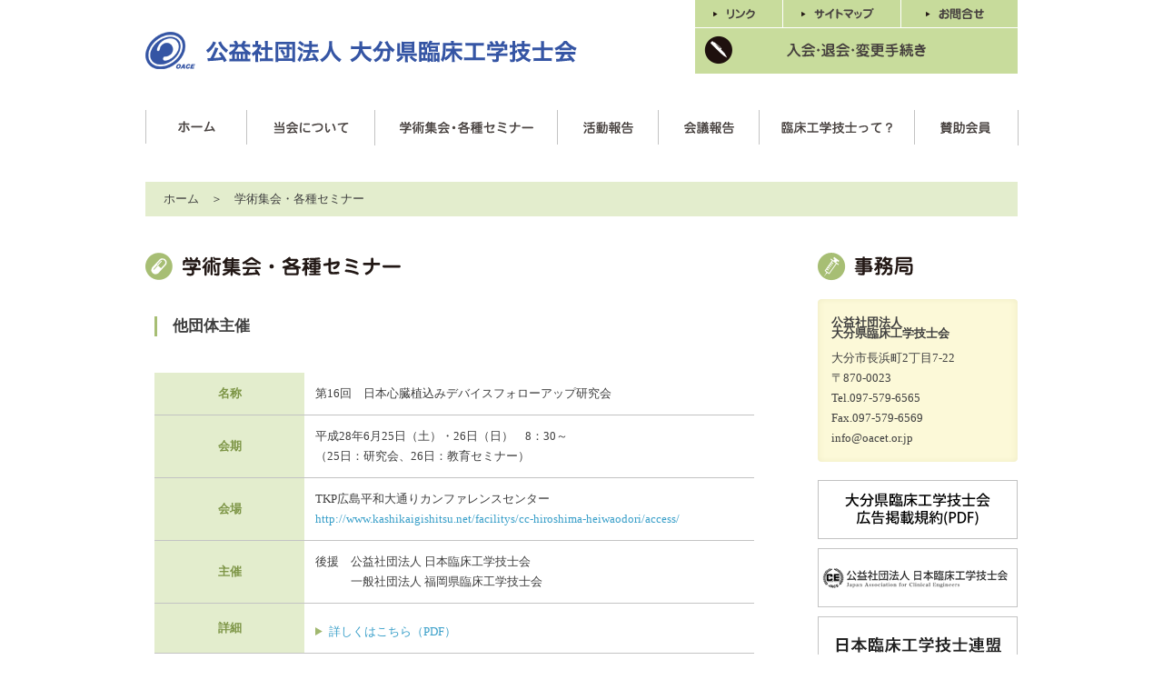

--- FILE ---
content_type: text/html; charset=UTF-8
request_url: http://oacet.or.jp/event/detail.php?146528187928249
body_size: 9885
content:
<!DOCTYPE html PUBLIC "-//W3C//DTD XHTML 1.0 Transitional//EN" "http://www.w3.org/TR/xhtml1/DTD/xhtml1-transitional.dtd">
<html xmlns="http://www.w3.org/1999/xhtml">
<head>
<meta http-equiv="Content-Type" content="text/html; charset=utf-8" />
<title>学術集会・各種セミナー｜公益社団法人 大分県臨床工学技士会</title>
<meta name="description" content="公益社団法人大分県臨床工学技士会は、生命維持管理装置の操作と保守点検と多様化する医療機器の安全確保を担う専門職の団体として、臨床工学に関する知識の普及・啓発ならびに会員の学術技能の研鑽および倫理の高揚を図り、大分県における福祉、医療の発展に寄与することを目的とした非営利職能団体です。">
<meta name="keywords" content="大分,医療,医療機器,臨床工学技士会">
<link href="../second.css" rel="stylesheet" type="text/css" />
<script type="text/javascript" src="http://ajax.googleapis.com/ajax/libs/jquery/1.8.1/jquery.min.js"></script>
<script type="text/javascript" src="../js/pagetop.js"></script>
</head>
<body>
<div id="wrappar">
    <div id="header">
    <h1><a href="/"><img src="/images/logo.png" alt="公益社会法人 大分県臨床工学技士会" /></a></h1>
    <ul>
      <li><a href="/link/"><img src="/images/head_link.png" alt="リンク" /></a></li><li class="ml01"><a href="/sitemap/"><img src="/images/head_sitemap.png" alt="サイトマップ" /></a></li><li class="ml01"><a href="&#109;a&#105;&#108;t&#111;&#58;&#105;n&#102;&#111;&#64;&#111;&#97;ce&#116;.&#111;&#114;&#46;&#106;p"><img src="/images/head_contact.png" alt="お問合せ" /></a></li><li class="mt01"><a href="/procedure/"><img src="/images/head_add.png" alt="入会・退会・変更手続き" /></a></li>
    </ul>
  </div>
  <div id="menu">
    <ul>
      <li><!--<a class="on" href="/">--><a href="/"><img src="/images/menu_01.png" alt="ホーム" /></a></li>
      <li class="about"><a href="/about/"><img src="/images/menu_02.png" alt="当会について" /></a></li>
      <li class="event"><a href="/event/"><img src="/images/menu_03.png" alt="学術集会・各種セミナー" /></a></li>
      <li class="activity"><a href="/activity/"><img src="/images/menu_04.png" alt="活動報告" /></a></li>
      <li class="conference"><a href="/conference/"><img src="/images/menu_07.png" alt="会議報告" /></a></li>
      <li class="ce"><a href="/ce/"><img src="/images/menu_05.png" alt="臨床工学技士って？" /></a></li>
      <li class="link"><a href="/member/"><img src="/images/menu_06.png" alt="賛助会員" /></a></li>
    </ul>
  </div>  <div id="navi">
    <p><a href="/">ホーム</a>　＞　学術集会・各種セミナー</p>
  </div>
  <div id="container">
    <div id="cont-box">
      <h2><img src="/images/h2_event.png" alt="学術集会・各種セミナー" /></h2>
      <div class="text">
<!--
        <ul class="eventmenu">
          <li><a href="#event1" class="none">当会主催・共催</a></li>
          <li><a href="#event2">他団体主催</a></li>
        </ul>
-->
        <h3 id="event2" class="mt40">他団体主催</h3>
        <table id="number03" class="event" border="0" cellspacing="0" cellpadding="0">
          <tr>
            <th width="25%">名称</th>
            <td width="75%">第16回　日本心臓植込みデバイスフォローアップ研究会</td>
          </tr>
          <tr>
            <th>会期</th>
            <td>平成28年6月25日（土）・26日（日）　8：30～<br>（25日：研究会、26日：教育セミナー）<br></td>
          </tr>
          <tr>
            <th>会場</th>
            <td>TKP広島平和大通りカンファレンスセンター<a href="http://www.kashikaigishitsu.net/facilitys/cc-hiroshima-heiwaodori/access/" target="_blank">http://www.kashikaigishitsu.net/facilitys/cc-hiroshima-heiwaodori/access/</a>
            </td>
          </tr>
          <tr>
            <th>主催</th>
            <td>後援　公益社団法人 日本臨床工学技士会<br>　　　一般社団法人 福岡県臨床工学技士会</td>
          </tr>
          <tr>
            <th>詳細</th>
            <td><a class="file" href="http://www.oacet.or.jp/img_file/seminar/146528187928249-1.pdf" target="_blank">詳しくはこちら（PDF）</a>
            </td>
          </tr>
        </table>
      </div>
      <div id="pagetop"><a href="#wrappar"><img src="/images/pagetop.png" alt="ページの先頭へ戻る" /></a></div>
    </div>
        <div id="sidebar">
      <h2><img src="/images/h2_station.png" alt="事務局" /></h2>
      <dl>
        <dt>公益社団法人<br />
大分県臨床工学技士会</dt>
        <dd>大分市長浜町2丁目7-22<br />
〒870-0023<br />
Tel.097-579-6565<br />Fax.097-579-6569<br /><a href="&#109;a&#105;&#108;t&#111;&#58;&#105;n&#102;&#111;&#64;&#111;&#97;ce&#116;.&#111;&#114;&#46;&#106;p">i&#110;&#102;o&#64;&#111;&#97;cet&#46;o&#114;.&#106;&#112;</a></dd>
      </dl>
      <ul>
        <li><a href="/pdf/kiyaku.pdf" target="_blank"><img src="/images/b_kiyaku.png" alt="大分県臨床工学技士会 広告掲載規約" /></a></li>
        <li><a href="http://www.ja-ces.or.jp/ce/" target="_blank"><img src="/images/b_ce.png" alt="公益社団法人 日本臨床工学技士会" /></a></li>
        <li><a href="https://ce-renmei.gr.jp/" target="_blank"><img src="/images/b_renmei.png" alt="日本臨床工学技士連盟" /></a></li>
        <li><a href="https://cegpf.or.jp/" target="_blank"><img src="/images/b_zaidan.png" alt="一般財団法人 臨床工学国際推進財団" /></a></li>
        <li><a href="https://sites.google.com/view/rinkou20thkyushu/" target="_blank"><img src="/images/b_ces20.jpg" alt="第20回 九州・沖縄臨床工学会" style="width: 100%;" /></a></li>
        <li><a href="https://jace2026.fcet.or.jp/" target="_blank"><img src="/images/jace2026.png" alt="第36回 日本臨床工学会" style="width: 100%;" /></a></li>
        <!-- <li><a href="https://www.karinkou.jp/19th_kyusyu/" target="_blank"><img src="/images/b_ces19.jpg" alt="第19回 九州・沖縄臨床工学会" style="width: 100%;" /></a></li> -->
        <!-- <li><a href="https://okinawa-ce17.jp/" target="_blank"><img src="/images/ce17.jpg" alt="医工懸命" style="width: 100%;" /></a></li> -->
        <!--<li><a href="https://www.youtube.com/channel/UCfa55dLo9WcvwSWEH9hYC7w" target="_blank"><img src="/images/pr_bnr.jpg" alt="機器展示出店者PR" style="width: 100%;" /></a></li>
        <li><a href="http://k-cet14.com/index.html" target="_blank"><img src="/images/b_ces14.jpg" alt="第14回九州臨床工学会" /></a></li>-->
        <!--<li><a href="http://www2.convention.co.jp/9jsrr/" target="_blank"><img src="/images/b_9jsrr.png" alt="第9回 日本腎臓リハビリテーション学会 学術集会" /></a></li>-->
        <!--<li><a href="http://pmfu.sakura.ne.jp/?page_id=2841" target="_blank"><img src="/images/b_jscieds.png" alt="第20回 JSCIEDs" /></a></li>-->
        <!--<li><a href="https://www.ja-ces.or.jp/e-privado/e-privado-idpw/" target="_blank"><img src="/images/e-privado.png" alt="会員情報システムe-プリバド" /></a></li>-->
        <!--<li><a href="http://jace31.com/" target="_blank" rel="noopener noreferrer"><img src="/images/jace31.png" alt="日本臨床工学会および日本臨床工学技士会総会" width="100%"/></a></li>-->
		    <!--<li><a href="https://rsch.jp/217979f50aaab18e/login.php" target="_blank"><img src="/images/b_covid.jpg" alt="COVID-19対策における臨床工学技士の確保について" /></a></li>-->
		    <!--<li><img src="/images/b_covid_qr.png" alt="COVID-19対策における臨床工学技士の確保について QRコード" /></li>-->
        <!--<li><a href="http://www.oacet.or.jp/12th_kyushu/" target="_blank"><img src="/images/b_ces12.png" alt="第12回 九州臨床工学会" /></a></li>-->
        <!--<li><a href="http://k-cet11.umin.jp/" target="_blank"><img src="/images/b_ces11.png" alt="第11回 九州臨床工学会" /></a></li>-->
        <!--<li><a href="http://cg2019.umin.jp/" target="_blank"><img src="/images/b_clear.png" alt="第14回 日本透析クリアランスギャップ研究会　学術集会" /></a></li>-->
      </ul>
    </div>
  </div>
</div>
<div id="footer">
  <div id="submenu">
    <ul>
      <li><a href="/">ホーム</a></li>
      <li><a href="/about/">当会について</a></li>
      <li><a href="/event/">学術集会・各種セミナー</a></li>
      <li><a href="/activity/">活動報告</a></li>
      <li><a href="/ce/">臨床工学技士って？</a></li>
      <li><a href="/member/">賛助会員</a></li>
      <li><a href="/link/">リンク</a></li>
      <li><a href="/procedure/">入会・退会・変更手続き</a></li>
      <li><a href="/sitemap/">サイトマップ</a></li>
      <li><a href="&#109;a&#105;&#108;t&#111;&#58;&#105;n&#102;&#111;&#64;&#111;&#97;ce&#116;.&#111;&#114;&#46;&#106;p">お問合せ</a></li>
      <li class="end"><a href="/pdf/privacypolicy.pdf" target="_blank">利用規約・免責事項・プライバシーポリシー</a></li>
    </ul>
  </div>
  <div id="copy">
    <p>Copyright (C) Oita association for Clinical Engineers. All rights reserved</p>
  </div>
</div><script type="text/javascript">

  var _gaq = _gaq || [];
  _gaq.push(['_setAccount', 'UA-46860147-1']);
  _gaq.push(['_trackPageview']);

  (function() {
    var ga = document.createElement('script'); ga.type = 'text/javascript'; ga.async = true;
    ga.src = ('https:' == document.location.protocol ? 'https://ssl' : 'http://www') + '.google-analytics.com/ga.js';
    var s = document.getElementsByTagName('script')[0]; s.parentNode.insertBefore(ga, s);
  })();

</script></body>
</html>


--- FILE ---
content_type: text/css
request_url: http://oacet.or.jp/second.css
body_size: 11536
content:
@import url("css/reset.css");
@import url("css/common.css");
@import url("css/class.css");

@charset "utf-8";

/* ----------------------------------------------------
   second
---------------------------------------------------- */

#navi {
	float: left;
	width: 920px;
	margin-top: 40px;
	background-color: #E3EDCD;
	padding-top: 8px;
	padding-right: 20px;
	padding-bottom: 8px;
	padding-left: 20px;
}

#category {
	float: left;
	width: 660px;
	margin-top: 20px;
	margin-bottom: 10px;
}

#category ul {}

#category ul li {
	float: left;
	display: block;
	padding-top: 8px;
	padding-bottom: 8px;
	background-color: #EBEBEB;
}

#category ul li.text {
	padding-right: 20px;
	padding-left: 20px;
	font-weight: bold;
}

#category ul li a {
	display: block;
	padding-right: 20px;
	padding-left: 20px;
	border-left-width: 1px;
	border-left-style: dotted;
	border-left-color: #999;
}

#category-form {
	float: left;
	width: 660px;
	margin-top: 20px;
	position: relative;
	left: 450px;
	top: -70px;
	height: 40px;
	margin-bottom: -60px;
	display: block;
	
}

#category-form ul {
}

#category-form ul li {
	float: left;
	display: block;
	background-color: #EBEBEB;
	height: 32px;
	padding-top: 8px;
	padding-bottom: 0px;
	padding-left: 20px;
	padding-right: 20px;
}

#category-form ul li.text {
	padding-right: 20px;
	padding-left: 20px;
	font-weight: bold;
}

#category-form ul li a {
	display: block;
	padding-right: 20px;
	padding-left: 20px;
	border-left-width: 1px;
	border-left-style: dotted;
	border-left-color: #999;
}

p.pdf {
	margin-top: 0px;
}

p.pdf a {
	margin-top: 20px;
	border: 1px solid #A7BE74;
	padding-top: 18px;
	padding-right: 18px;
	padding-bottom: 18px;
	padding-left: 80px;
	background-image: url(images/pdf.png);
	background-repeat: no-repeat;
	background-position: 22px 12px;
	/* background-size: 20px 21px; */
	display: block;
	clear: both;
}

p.pdf a.none {
	margin-top: 5px;
}

p.pdf a:hover {
	background-color: #F9F6D3;
}

#info dl dd.cate {
	margin-top: 4px;
	width: 75px;
	margin-left: 0px;
}

#info h3 {
	display: block;
	float: left;
	width: 660px;
	margin-top: 30px;
	margin-left: 10px;
	font-size: 1.25em;
	font-weight: bold;
}

#info div.text {
	float: left;
	width: 660px;
	margin-left: 10px;
	margin-top: 0px;
}

#info div.text p {
	margin-top: 30px;
}

#info div.text p.image {
	float: right;
	margin-top: 10px;
	margin-left: 30px;
	max-width: 250px;
}

#info div.text p.image img {
	max-width: 250px;
	margin-top: 20px;
}

#info div.text p.image span {
	display: block;
	margin-top: 10px;
	font-size: 0.89em;
	line-height: 130%;
}

#info div.text p.pdf {
	margin-top: 0px;
	padding-top: 20px;
	clear: both;
}

#info div.text p.pdf a {
	margin-top: 0px;
}

/* ------ cont-box ------ */

#cont-box {
	float: left;
	width: 680px;
	position: relative;
}

#cont-box div.text {
	float: left;
	width: 660px;
	margin-left: 10px;
	margin-top: 0px;
}

#cont-box div.text2 {
	float: left;
	width: 660px;
	margin-left: 10px;
	margin-top: 0px;
	position: relative;
	top: -20px;
	margin-bottom: -20px;
}

#cont-box h3 {
	display: block;
	width: 640px;
	font-size: 1.08em;
	font-weight: bold;
	padding-left: 17px;
	border-left-width: 3px;
	border-left-style: solid;
	border-left-color: #A7BE74;
}

#cont-box h3.link {
	float: left;
	margin-top: 30px;
}

#cont-box h4 {
	display: block;
	width: 660px;
	font-size: 0.90em;
	font-weight: bold;
	margin-top: 20px;
	color: #95AF56;
}

#cont-box h4.mt {
	margin-top: 40px;
}

#cont-box p {
	margin-top: 20px;
}

/* #cont-box p.image {
	float: right;
	margin-left: 30px;
	margin-bottom: 20px;
} */

#cont-box ul.box {
	display: block;
	margin-top: 10px;
	background-color: #EEF3E4;
	padding-top: 10px;
	padding-right: 20px;
	padding-bottom: 20px;
	padding-left: 20px;
}

#cont-box ul.box li {
	display: block;
	margin-top: 10px;
	background-image: url(images/li.png);
	background-repeat: no-repeat;
	background-position: left 6px;
	padding-left: 15px;
}

#cont-box table.member {
	width: 660px;
	margin-top: 20px;
	border-top-width: 1px;
	border-right-width: 1px;
	border-top-style: solid;
	border-right-style: solid;
	border-top-color: #c3c3c3;
	border-right-color: #c3c3c3;
}

#cont-box table.member th , #cont-box table.member td {
	padding: 12px;
	border-bottom-width: 1px;
	border-left-width: 1px;
	border-bottom-style: solid;
	border-left-style: solid;
	border-bottom-color: #c3c3c3;
	border-left-color: #c3c3c3;
}

#cont-box table.member th {
	text-align: center;
	background-color: #E4ECD5;
}

#cont-box table.member td {
	text-align: center;
}

#cont-box table.member td.txt {
	text-align: left;
}

/* ------- event ------- */

#cont-box h3#event1 {
	float: left;
}

#cont-box h3#event2 {
	float: left;
}

#cont-box ul.eventmenu {
	float: left;
	width: 660px;
	margin-top: 20px;
	display: block;
	clear: both;
}

#cont-box ul.eventmenu li {
	display: block;
	float: left;
	display: block;
	background-color: #EBEBEB;
	width: 220px;
	text-align: center;
}

#cont-box ul.eventmenu li.style {
	background-color: #c7db9b;
}

#cont-box ul.eventmenu li a {
	display: block;
	padding-right: 20px;
	padding-left: 20px;
	border-right: 1px dotted #999;
	padding-top: 8px;
	padding-bottom: 8px;
}

#cont-box ul.eventmenu li.style a {
	border-right: none;
}

#cont-box ul.eventmenu li a.none {
	border-left-style: none;
}

#cont-box ul.box li {
	display: block;
	margin-top: 10px;
	background-image: url(images/li.png);
	background-repeat: no-repeat;
	background-position: left 6px;
	padding-left: 15px;
}

#cont-box table.event {
	width: 660px;
	margin-top: 40px;
	float: left;
	/* border-top-width: 1px;
	border-right-width: 1px;
	border-top-style: solid;
	border-right-style: solid;
	border-top-color: #c3c3c3;
	border-right-color: #c3c3c3; */
}

#cont-box table.event th , #cont-box table.event td {
	padding: 12px;
	border-bottom-width: 1px;
	border-bottom-style: solid;
	border-bottom-color: #c3c3c3;
}

#cont-box table.event th {
	text-align: center;
	background-color: #E3EDCD;
	font-weight: bold;
	color: #7D9546;
}

#cont-box table.event td {
}

#cont-box table.event td.txt {
	text-align: left;
}

#cont-box table.event2 {
	width: 660px;
	margin-top: 20px;
	float: left;
	/* border-top-width: 1px;
	border-right-width: 1px;
	border-top-style: solid;
	border-right-style: solid;
	border-top-color: #c3c3c3;
	border-right-color: #c3c3c3; */
}

#cont-box table.event2 th , #cont-box table.event2 td {
	padding: 12px;
	border-bottom-width: 1px;
	border-bottom-style: dotted;
	border-bottom-color: #999;
}

#cont-box table.event2 th {
	text-align: center;
	background-color: #FCF9D8;
}

#cont-box table.event2 td {
}

#cont-box table.event2 td.txt {
	text-align: left;
}

table.event td a:link, table.event2 td a:link {
	color: #399FC9;
	text-decoration: none;
}
table.event td a:visited, table.event2 td a:visited {
	color: #399FC9;
	text-decoration: none;
}
table.event td a:hover, table.event2 td a:hover {
	color: #399FC9;
	text-decoration: underline;
}

/* table.event td a:link, table.event2 td a:link {
	color: #7D9546;
	text-decoration: none;
}
table.event td a:visited, table.event2 td a:visited {
	color: #7D9546;
	text-decoration: none;
}
table.event td a:hover, table.event2 td a:hover {
	color: #7D9546;
	text-decoration: underline;
} */

table.event td a.file, table.event2 td a.file {
	display: block;
	background-image: url(images/li.png);
	background-repeat: no-repeat;
	background-position: left 6px;
	margin-top: 8px;
	padding-left: 15px;
}

#cont-box table.members-fee {
	width: 440px;
	margin-top: 12px;
}
#cont-box table.members-fee th , #cont-box table.members-fee td {
	padding: 10px 12px 10px 12px;
	border-right: 1px solid #fff;
	border-bottom: 1px solid #fff;
}

#cont-box table.members-fee th {
	background-color: #d5e4b4;
	text-align: center;
}

#cont-box table.members-fee td {
	background-color: #e3edcd;
	text-align: center;
}

#cont-box table.members-fee tr.bg td {
	background-color: #b4cb83;
	text-align: center;
	color: #fff;
}

/* ------ link ------ */

#cont-box ul.link {
	display: block;
	margin-top: 10px;
	background-color: #EEF3E4;
	padding-top: 10px;
	padding-right: 20px;
	padding-bottom: 20px;
	padding-left: 0px;
	width: 640px;
	float: left;
}

#cont-box ul.link li {
	display: block;
	margin-top: 10px;
	background-image: url(images/li.png);
	background-repeat: no-repeat;
	background-position: left 6px;
	padding-left: 15px;
	float: left;
	width: 285px;
	margin-left: 20px;
}

/* ------ procedure ------ */

#cont-box div.arrow {
	width: 620px;
	margin-top: 10px;
	background-color: #c7db9b;
	background-image: url(procedure/images/arrow.png);
	background-repeat: repeat-x;
	background-position: center bottom;
	padding-top: 0px;
	padding-right: 20px;
	padding-bottom: 35px;
	padding-left: 20px;
	clear: both;
	float: left;
}

#cont-box div.none {
	margin-top: 0px;
}

#cont-box div.end {
	background-image: none;
	padding-bottom: 20px;
}

#cont-box div.arrow p.pdf {
	background-color: #DEEBC5;
}

#cont-box div.arrow p.pdf a {
	border-top-style: none;
	border-right-style: none;
	border-bottom-style: none;
	border-left-style: none;
}

/* ------ sitemap ------ */

#cont-box  ul.sitemap {
	float: left;
	width: 660px;
	margin-top: 30px;
}

#cont-box ul.sitemap li {
	display: block;
	width: 290px;
	border-top-width: 1px;
	border-top-style: solid;
	border-top-color: #CFDBB3;
	float: left;
	background-image: url(images/li.png);
	background-repeat: no-repeat;
	background-position: 10px 18px;
	padding-top: 12px;
	padding-bottom: 12px;
	padding-left: 30px;
	margin-left: 20px;
}

#cont-box ul.sitemap li.none {
	margin-left: 0px;
}

#cont-box ul.sitemap li.end {
	border-bottom-width: 1px;
	border-bottom-style: solid;
	border-bottom-color: #CFDBB3;
}

#cont-box ul.sitemap li ul {
	display: block;
	width: 290px;
	float: left;
	margin-top: 10px;
	padding-bottom: 14px;
}

#cont-box ul.sitemap li ul li {
	border-top-style: none;
	border-right-style: none;
	border-bottom-style: none;
	border-left-style: none;
	width: auto;
	background-image: none;
	padding-bottom: 0px;
	padding-top: 0px;
	font-size: 100%;
	float: left;
	padding-left: 0px;
	margin-left: 0px;
}

/* ------ ce ------ */

.img-box {
	float: left;
	width: 660px;
	margin-top: 20px;
}

.img-box div span {
	display: block;
	text-align: center;
	font-size: 75%;
	margin-top: 5px;
}

#cont-box .img-box h4 {
	margin-top: 0px;
}

.img-box div.left {
	float: left;
	padding: 0 30px 12px 0;
}

.img-box div.right {
	float: right;
	padding: 0 0 12px 30px;
}

/* ------ member ------ */

#cont-box.member a {
	color: #399FC9;
}

#cont-box.member a:hover {
}

#cont-box.member dl {
	display: block;
	margin-top: 10px;
	background-color: #EEF3E4;
	padding-top: 0px;
	padding-right: 20px;
	padding-bottom: 18px;
	padding-left: 0px;
	width: 640px;
}
#cont-box.member dl.top {
	margin-top: 20px;
}
#cont-box.member dl dt {
	display: inline-block;
	margin-top: 18px;
	margin-left: 20px;
	padding-left: 15px;
	background-image: url(images/li.png);
	background-repeat: no-repeat;
	background-position: left 6px;
}
#cont-box.member dl dd {
	display: inline-block;
	margin-top: 18px;
	margin-left: 20px;
}

#cont-box p.link2 {
	display: block;
	margin-top: 15px;
}
#cont-box p.link2 a {
	display: block;
	/* background-image: url(images/li.png);
	background-repeat: no-repeat;
	background-position: 20px center; */
	padding: 20px 20px 20px 40px;
	line-height: 100%;
	background-color: #fff;
	text-align: center;
	border: 2px solid #A7BE74;
	color: #000;
}

#cont-box p.link2 a:hover {
	background-color: #FCF9D8;
	color: #000;
}

#cont-box h4.mt60 {
	margin-top: 40px;
}

--- FILE ---
content_type: text/css
request_url: http://oacet.or.jp/css/reset.css
body_size: 1138
content:
@charset "utf-8";

body,div,dl,dt,dd,ul,ol,li,h1,h2,h3,h4,h5,h6,pre,form,fieldset,input,p,blockquote,th,td{
	margin:0;
	padding:0;
}

table{
	xborder-collapse:collapse;
	xborder-spacing:0;
}

fieldset,img{
	border:0;
}

address,caption,cite,code,dfn,em,th,var{
	font-style:normal;
	font-weight:normal;
}

ol,ul{
	list-style:none;
}

caption,th{
	text-align:left;
}

h1,h2,h3,h4,h5,h6,th{
	font-size:100%;
	font-weight:normal;
}

q:before,q:after{
	c ontent:'';
}

fieldset,img{
	border:0;
}	
	
select option{
	padding:0 5px;
}	

form label{
	cursor:pointer;
}

body{
	font-size: 100%;
	font-family:"ヒラギノ角ゴ Pro W3", "Hiragino Kaku Gothic Pro", "メイリオ", Meiryo, Osaka, "ＭＳ Ｐゴシック", "MS PGothic", sans-serif;
	line-height: 140%;
	margin: 0px;
	padding: 0px;
}


/*	clearfix
---------------------------------------------------------------------------------*/
.clearfix:after {
	content: ".";
	display: block;
	clear: both;
	height: 0;
	visibility: hidden;
	background-color: #a9e5fc;
}

.clearfix {
  min-height: 1px;
}

* html .clearfix {
  height: 1px;
  /*\*//*/
  height: auto;
  overflow: hidden;
  /**/
}

--- FILE ---
content_type: text/css
request_url: http://oacet.or.jp/css/class.css
body_size: 2181
content:
@charset "utf-8";

.block {
	display: block;
}

.clear {
	clear: both;
}

.center {
	text-align: center;
}

.right{
	text-align: right;
}
.left{
	text-align: left;
}

.blue {
	color: #3962ad;
}
.blueB {
	color: #3962ad;
	font-weight: bold;
}
.red {
	color: #ea5441;
}
.redB {
	color: #ea5441;
	font-weight: bold;
}
.orange {
	color: #d48014;
}
.orangeB {
	font-weight: bold;
	color: #d48014;
}

.font10 {
	font-size: 0.69em;
}

.font13 {
	font-size: 0.81em;
}

.s-red {
	color: #F00;
}

/*----------------------------------------------------
	padding
----------------------------------------------------*/

.pt05{
	padding-top:5px;
}
.pt10{
	padding-top:10px;
}
.pt20{
	padding-top:20px;
}
.pt30{
	padding-top:30px;
}


.pr05{
	padding-right:5px;
}
.pr10{
	padding-right:10px;
}
.pr20{
	padding-right:20px;
}
.pr30{
	padding-right:30px;
}


.pb05{
	padding-bottom:5px;
}
.pb10{
	padding-bottom:10px;
}
.pb20{
	padding-bottom:20px;
}
.pb30{
	padding-bottom:30px;
}


.pl05{
	padding-left:5px;
}
.pl10{
	padding-left:10px;
}
.pl20{
	padding-left:20px;
}
.pl30{
	padding-left:30px;
}




/*----------------------------------------------------
	margin
----------------------------------------------------*/

.mt0 {
	margin-top: 0px;
}
.mt01 {
	margin-top: 1px;
}
.mt05 {
	margin-top: 5px;
}
.mt10 {
	margin-top: 10px;
}
.mt15 {
	margin-top: 15px;
}
.mt20 {
	margin-top: 20px;
}
.mt30 {
	margin-top: 30px;
}
.mt40 {
	margin-top: 40px;
}
.mt50 {
	margin-top: 50px;
}

.mr05{
	margin-right: 5px;
}
.mr10{
	margin-right: 10px;
}
.mr20{
	margin-right: 20px;
}
.mr30{
	margin-right: 30px;
}

.mb05{
	margin-bottom: 5px;
}
.mb10{
	margin-bottom: 10px;
}
.mb20{
	margin-bottom: 20px;
}
.mb30{
	margin-bottom: 30px;
}

.mb40{
	margin-bottom: 40px;
}

.mb50{
	margin-bottom: 50px;
}

.ml01{
	margin-left: 1px;
}
.ml05{
	margin-left: 5px;
}
.ml10{
	margin-left: 10px;
}
.ml20{
	margin-left: 20px;
}
.ml30{
	margin-left: 30px;
}

.clearfix:after {
    content: "";
    display: block;
    height: 0;
    clear: both;
    visibility: hidden;
}
.clearfix {
	display: inline-table;
}
/* Hides from IE-mac \*/
* html .clearfix {
	height: 1%;
}
.clearfix {
	display: block;
}
/* End hide from IE-mac */